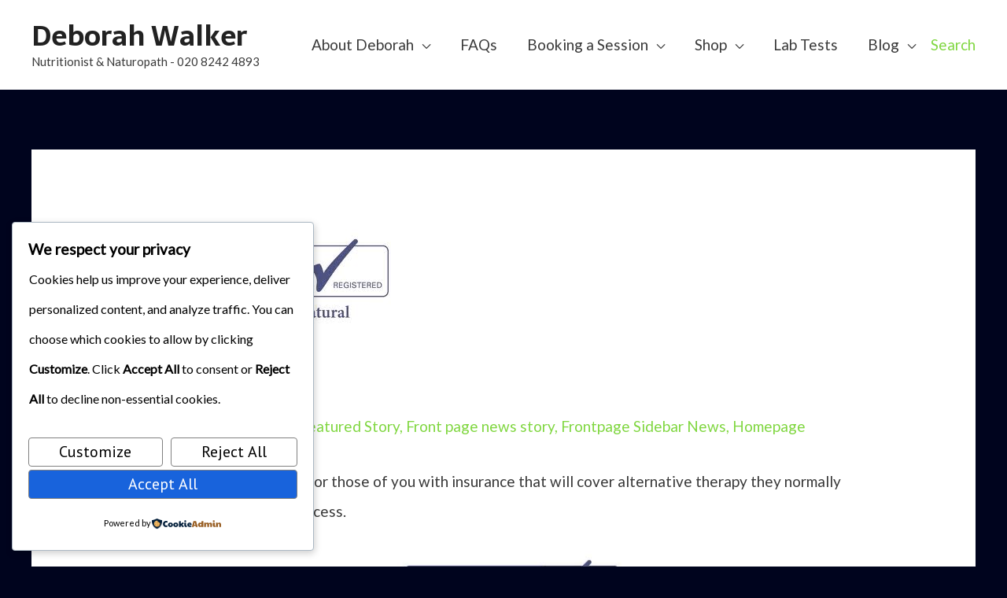

--- FILE ---
content_type: text/css
request_url: https://passporttochange.co.uk/wp-content/uploads/elementor/css/post-4150.css?ver=1678799985
body_size: 838
content:
.elementor-4150 .elementor-element.elementor-element-456fab6:not(.elementor-motion-effects-element-type-background), .elementor-4150 .elementor-element.elementor-element-456fab6 > .elementor-motion-effects-container > .elementor-motion-effects-layer{background-image:url("https://passporttochange.co.uk/wp-content/uploads/2015/01/medbean2.jpg");background-position:center center;background-repeat:no-repeat;background-size:cover;}.elementor-4150 .elementor-element.elementor-element-456fab6 > .elementor-background-overlay{background-color:transparent;background-image:linear-gradient(180deg, rgba(0,15,43,0.79) -50%, #000f2b 64%);opacity:0.72;transition:background 0.3s, border-radius 0.3s, opacity 0.3s;}.elementor-4150 .elementor-element.elementor-element-456fab6{transition:background 0.3s, border 0.3s, border-radius 0.3s, box-shadow 0.3s;margin-top:0px;margin-bottom:-85px;padding:70px 0px 120px 0px;}.elementor-4150 .elementor-element.elementor-element-456fab6 > .elementor-shape-top svg{width:calc(158% + 1.3px);height:33px;}.elementor-4150 .elementor-element.elementor-element-f24295f{padding:20px 0px 0px 0px;}.elementor-4150 .elementor-element.elementor-element-df7e2d1 > .elementor-element-populated > .elementor-widget-wrap{padding:45px 0px 0px 0px;}.elementor-4150 .elementor-element.elementor-element-f0ea58d.elementor-position-right .elementor-image-box-img{margin-left:15px;}.elementor-4150 .elementor-element.elementor-element-f0ea58d.elementor-position-left .elementor-image-box-img{margin-right:15px;}.elementor-4150 .elementor-element.elementor-element-f0ea58d.elementor-position-top .elementor-image-box-img{margin-bottom:15px;}.elementor-4150 .elementor-element.elementor-element-f0ea58d .elementor-image-box-wrapper .elementor-image-box-img{width:30%;}.elementor-4150 .elementor-element.elementor-element-f0ea58d .elementor-image-box-img img{transition-duration:0.3s;}.elementor-4150 .elementor-element.elementor-element-f0ea58d .elementor-image-box-wrapper{text-align:left;}.elementor-4150 .elementor-element.elementor-element-f0ea58d .elementor-image-box-title{margin-bottom:20px;color:#98a7ad;}.elementor-4150 .elementor-element.elementor-element-f0ea58d .elementor-image-box-description{color:#f7f7f7;}.elementor-4150 .elementor-element.elementor-element-83e411e.elementor-position-right .elementor-image-box-img{margin-left:6px;}.elementor-4150 .elementor-element.elementor-element-83e411e.elementor-position-left .elementor-image-box-img{margin-right:6px;}.elementor-4150 .elementor-element.elementor-element-83e411e.elementor-position-top .elementor-image-box-img{margin-bottom:6px;}.elementor-4150 .elementor-element.elementor-element-83e411e .elementor-image-box-wrapper .elementor-image-box-img{width:18%;}.elementor-4150 .elementor-element.elementor-element-83e411e .elementor-image-box-img img{transition-duration:0.3s;}.elementor-4150 .elementor-element.elementor-element-83e411e .elementor-image-box-title{margin-bottom:15px;color:#f7f7f7;}.elementor-4150 .elementor-element.elementor-element-83e411e > .elementor-widget-container{margin:0px 0px -5px 0px;padding:5px 0px 0px 0px;}.elementor-4150 .elementor-element.elementor-element-017f1e1{--grid-template-columns:repeat(0, auto);--icon-size:16px;--grid-column-gap:19px;--grid-row-gap:0px;}.elementor-4150 .elementor-element.elementor-element-017f1e1 .elementor-widget-container{text-align:center;}.elementor-4150 .elementor-element.elementor-element-017f1e1 .elementor-social-icon{background-color:rgba(247,247,247,0);}.elementor-4150 .elementor-element.elementor-element-017f1e1 .elementor-social-icon i{color:#f4f4f4;}.elementor-4150 .elementor-element.elementor-element-017f1e1 .elementor-social-icon svg{fill:#f4f4f4;}.elementor-4150 .elementor-element.elementor-element-017f1e1 .elementor-social-icon:hover{background-color:rgba(0,0,0,0);}.elementor-4150 .elementor-element.elementor-element-017f1e1 .elementor-social-icon:hover i{color:#9ccc3a;}.elementor-4150 .elementor-element.elementor-element-017f1e1 .elementor-social-icon:hover svg{fill:#9ccc3a;}.elementor-4150 .elementor-element.elementor-element-017f1e1 > .elementor-widget-container{margin:-3px 0px 0px 0px;padding:0px 0px 0px 0px;}.elementor-4150 .elementor-element.elementor-element-d6c14df > .elementor-element-populated > .elementor-widget-wrap{padding:45px 0px 0px 0px;}.elementor-4150 .elementor-element.elementor-element-ccc41b1{color:#f7f7f7;}.elementor-4150 .elementor-element.elementor-element-ccc41b1 > .elementor-widget-container{margin:-14px 0px 0px 0px;}.elementor-4150 .elementor-element.elementor-element-0a92195.elementor-position-right .elementor-image-box-img{margin-left:15px;}.elementor-4150 .elementor-element.elementor-element-0a92195.elementor-position-left .elementor-image-box-img{margin-right:15px;}.elementor-4150 .elementor-element.elementor-element-0a92195.elementor-position-top .elementor-image-box-img{margin-bottom:15px;}.elementor-4150 .elementor-element.elementor-element-0a92195 .elementor-image-box-wrapper .elementor-image-box-img{width:30%;}.elementor-4150 .elementor-element.elementor-element-0a92195 .elementor-image-box-img img{transition-duration:0.3s;}.elementor-4150 .elementor-element.elementor-element-0a92195 .elementor-image-box-wrapper{text-align:right;}.elementor-4150 .elementor-element.elementor-element-0a92195 .elementor-image-box-title{margin-bottom:20px;color:#98a7ad;}.elementor-4150 .elementor-element.elementor-element-0a92195 .elementor-image-box-description{color:#f7f7f7;}.elementor-4150 .elementor-element.elementor-element-6a61293 .hfe-copyright-wrapper{text-align:center;}.elementor-4150 .elementor-element.elementor-element-6a61293 .hfe-copyright-wrapper a, .elementor-4150 .elementor-element.elementor-element-6a61293 .hfe-copyright-wrapper{color:#ffffff;}@media(max-width:1024px){.elementor-4150 .elementor-element.elementor-element-456fab6{margin-top:0px;margin-bottom:-75px;padding:6px 30px 80px 30px;}}@media(max-width:767px){.elementor-4150 .elementor-element.elementor-element-456fab6{margin-top:0px;margin-bottom:-90px;padding:0px 0px 110px 0px;}.elementor-4150 .elementor-element.elementor-element-f0ea58d .elementor-image-box-img{margin-bottom:15px;}.elementor-4150 .elementor-element.elementor-element-f0ea58d .elementor-image-box-wrapper{text-align:center;}.elementor-4150 .elementor-element.elementor-element-83e411e .elementor-image-box-img{margin-bottom:6px;}.elementor-4150 .elementor-element.elementor-element-ccc41b1{text-align:center;}.elementor-4150 .elementor-element.elementor-element-0a92195 .elementor-image-box-img{margin-bottom:15px;}.elementor-4150 .elementor-element.elementor-element-0a92195 .elementor-image-box-wrapper{text-align:center;}}